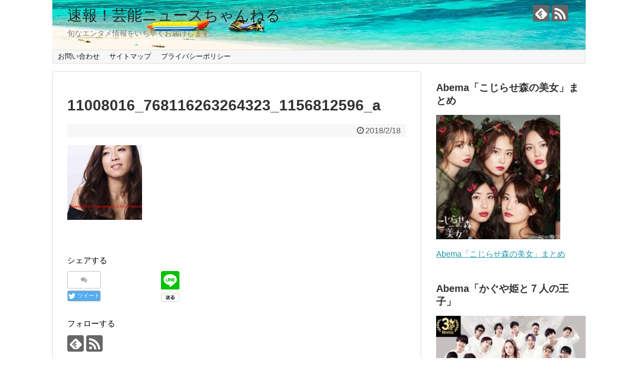

--- FILE ---
content_type: text/html; charset=UTF-8
request_url: https://damako.info/silva-singer-263/11008016_768116263264323_1156812596_a
body_size: 16905
content:
<!DOCTYPE html>
<html dir="ltr" lang="ja" prefix="og: https://ogp.me/ns#">
<head>
<script async src="//pagead2.googlesyndication.com/pagead/js/adsbygoogle.js"></script>
<script>
  (adsbygoogle = window.adsbygoogle || []).push({
    google_ad_client: "ca-pub-2765552843859649",
    enable_page_level_ads: true
  });
</script>
<meta name="google-site-verification" content="mscU7uXk2u51j_8p2ZopmMCtuSA0W8ltjnX7lgr13yQ" />
<meta charset="UTF-8">
  <meta name="viewport" content="width=1280, maximum-scale=1, user-scalable=yes">
<link rel="alternate" type="application/rss+xml" title="速報！芸能ニュースちゃんねる RSS Feed" href="https://damako.info/feed" />
<link rel="pingback" href="https://damako.info/xmlrpc.php" />
<meta name="robots" content="noindex,follow">
<!-- OGP -->
<meta property="og:type" content="article">
<meta property="og:description" content="">
<meta property="og:title" content="11008016_768116263264323_1156812596_a">
<meta property="og:url" content="https://damako.info/silva-singer-263/11008016_768116263264323_1156812596_a">
<meta property="og:image" content="https://damako.info/wp-content/themes/simplicity2/images/og-image.jpg">
<meta property="og:site_name" content="速報！芸能ニュースちゃんねる">
<meta property="og:locale" content="ja_JP">
<!-- /OGP -->
<!-- Twitter Card -->
<meta name="twitter:card" content="summary">
<meta name="twitter:description" content="">
<meta name="twitter:title" content="11008016_768116263264323_1156812596_a">
<meta name="twitter:url" content="https://damako.info/silva-singer-263/11008016_768116263264323_1156812596_a">
<meta name="twitter:image" content="https://damako.info/wp-content/themes/simplicity2/images/og-image.jpg">
<meta name="twitter:domain" content="damako.info">
<!-- /Twitter Card -->

<title>11008016_768116263264323_1156812596_a | 速報！芸能ニュースちゃんねる</title>

		<!-- All in One SEO 4.7.2 - aioseo.com -->
		<meta name="robots" content="max-image-preview:large" />
		<link rel="canonical" href="https://damako.info/silva-singer-263/11008016_768116263264323_1156812596_a" />
		<meta name="generator" content="All in One SEO (AIOSEO) 4.7.2" />
		<meta property="og:locale" content="ja_JP" />
		<meta property="og:site_name" content="速報！芸能ニュースちゃんねる | 旬なエンタメ情報をいち早くお届けします" />
		<meta property="og:type" content="article" />
		<meta property="og:title" content="11008016_768116263264323_1156812596_a | 速報！芸能ニュースちゃんねる" />
		<meta property="og:url" content="https://damako.info/silva-singer-263/11008016_768116263264323_1156812596_a" />
		<meta property="article:published_time" content="2018-02-18T08:53:05+00:00" />
		<meta property="article:modified_time" content="2018-02-18T08:53:05+00:00" />
		<meta name="twitter:card" content="summary" />
		<meta name="twitter:title" content="11008016_768116263264323_1156812596_a | 速報！芸能ニュースちゃんねる" />
		<meta name="google" content="nositelinkssearchbox" />
		<script type="application/ld+json" class="aioseo-schema">
			{"@context":"https:\/\/schema.org","@graph":[{"@type":"BreadcrumbList","@id":"https:\/\/damako.info\/silva-singer-263\/11008016_768116263264323_1156812596_a#breadcrumblist","itemListElement":[{"@type":"ListItem","@id":"https:\/\/damako.info\/#listItem","position":1,"name":"\u5bb6","item":"https:\/\/damako.info\/","nextItem":"https:\/\/damako.info\/silva-singer-263\/11008016_768116263264323_1156812596_a#listItem"},{"@type":"ListItem","@id":"https:\/\/damako.info\/silva-singer-263\/11008016_768116263264323_1156812596_a#listItem","position":2,"name":"11008016_768116263264323_1156812596_a","previousItem":"https:\/\/damako.info\/#listItem"}]},{"@type":"ItemPage","@id":"https:\/\/damako.info\/silva-singer-263\/11008016_768116263264323_1156812596_a#itempage","url":"https:\/\/damako.info\/silva-singer-263\/11008016_768116263264323_1156812596_a","name":"11008016_768116263264323_1156812596_a | \u901f\u5831\uff01\u82b8\u80fd\u30cb\u30e5\u30fc\u30b9\u3061\u3083\u3093\u306d\u308b","inLanguage":"ja","isPartOf":{"@id":"https:\/\/damako.info\/#website"},"breadcrumb":{"@id":"https:\/\/damako.info\/silva-singer-263\/11008016_768116263264323_1156812596_a#breadcrumblist"},"author":{"@id":"https:\/\/damako.info\/author\/madako#author"},"creator":{"@id":"https:\/\/damako.info\/author\/madako#author"},"datePublished":"2018-02-18T17:53:05+09:00","dateModified":"2018-02-18T17:53:05+09:00"},{"@type":"Organization","@id":"https:\/\/damako.info\/#organization","name":"\u901f\u5831\uff01\u82b8\u80fd\u30cb\u30e5\u30fc\u30b9\u3061\u3083\u3093\u306d\u308b","description":"\u65ec\u306a\u30a8\u30f3\u30bf\u30e1\u60c5\u5831\u3092\u3044\u3061\u65e9\u304f\u304a\u5c4a\u3051\u3057\u307e\u3059","url":"https:\/\/damako.info\/"},{"@type":"Person","@id":"https:\/\/damako.info\/author\/madako#author","url":"https:\/\/damako.info\/author\/madako","name":"madako","image":{"@type":"ImageObject","@id":"https:\/\/damako.info\/silva-singer-263\/11008016_768116263264323_1156812596_a#authorImage","url":"https:\/\/secure.gravatar.com\/avatar\/4fd9885b7fc497b611dd9d8002021f23?s=96&d=mm&r=g","width":96,"height":96,"caption":"madako"}},{"@type":"WebSite","@id":"https:\/\/damako.info\/#website","url":"https:\/\/damako.info\/","name":"\u901f\u5831\uff01\u82b8\u80fd\u30cb\u30e5\u30fc\u30b9\u3061\u3083\u3093\u306d\u308b","description":"\u65ec\u306a\u30a8\u30f3\u30bf\u30e1\u60c5\u5831\u3092\u3044\u3061\u65e9\u304f\u304a\u5c4a\u3051\u3057\u307e\u3059","inLanguage":"ja","publisher":{"@id":"https:\/\/damako.info\/#organization"}}]}
		</script>
		<!-- All in One SEO -->

<link rel='dns-prefetch' href='//webfonts.xserver.jp' />
<link rel="alternate" type="application/rss+xml" title="速報！芸能ニュースちゃんねる &raquo; フィード" href="https://damako.info/feed" />
<link rel="alternate" type="application/rss+xml" title="速報！芸能ニュースちゃんねる &raquo; コメントフィード" href="https://damako.info/comments/feed" />
<link rel="alternate" type="application/rss+xml" title="速報！芸能ニュースちゃんねる &raquo; 11008016_768116263264323_1156812596_a のコメントのフィード" href="https://damako.info/silva-singer-263/11008016_768116263264323_1156812596_a/feed" />
<script type="text/javascript">
/* <![CDATA[ */
window._wpemojiSettings = {"baseUrl":"https:\/\/s.w.org\/images\/core\/emoji\/15.0.3\/72x72\/","ext":".png","svgUrl":"https:\/\/s.w.org\/images\/core\/emoji\/15.0.3\/svg\/","svgExt":".svg","source":{"concatemoji":"https:\/\/damako.info\/wp-includes\/js\/wp-emoji-release.min.js"}};
/*! This file is auto-generated */
!function(i,n){var o,s,e;function c(e){try{var t={supportTests:e,timestamp:(new Date).valueOf()};sessionStorage.setItem(o,JSON.stringify(t))}catch(e){}}function p(e,t,n){e.clearRect(0,0,e.canvas.width,e.canvas.height),e.fillText(t,0,0);var t=new Uint32Array(e.getImageData(0,0,e.canvas.width,e.canvas.height).data),r=(e.clearRect(0,0,e.canvas.width,e.canvas.height),e.fillText(n,0,0),new Uint32Array(e.getImageData(0,0,e.canvas.width,e.canvas.height).data));return t.every(function(e,t){return e===r[t]})}function u(e,t,n){switch(t){case"flag":return n(e,"\ud83c\udff3\ufe0f\u200d\u26a7\ufe0f","\ud83c\udff3\ufe0f\u200b\u26a7\ufe0f")?!1:!n(e,"\ud83c\uddfa\ud83c\uddf3","\ud83c\uddfa\u200b\ud83c\uddf3")&&!n(e,"\ud83c\udff4\udb40\udc67\udb40\udc62\udb40\udc65\udb40\udc6e\udb40\udc67\udb40\udc7f","\ud83c\udff4\u200b\udb40\udc67\u200b\udb40\udc62\u200b\udb40\udc65\u200b\udb40\udc6e\u200b\udb40\udc67\u200b\udb40\udc7f");case"emoji":return!n(e,"\ud83d\udc26\u200d\u2b1b","\ud83d\udc26\u200b\u2b1b")}return!1}function f(e,t,n){var r="undefined"!=typeof WorkerGlobalScope&&self instanceof WorkerGlobalScope?new OffscreenCanvas(300,150):i.createElement("canvas"),a=r.getContext("2d",{willReadFrequently:!0}),o=(a.textBaseline="top",a.font="600 32px Arial",{});return e.forEach(function(e){o[e]=t(a,e,n)}),o}function t(e){var t=i.createElement("script");t.src=e,t.defer=!0,i.head.appendChild(t)}"undefined"!=typeof Promise&&(o="wpEmojiSettingsSupports",s=["flag","emoji"],n.supports={everything:!0,everythingExceptFlag:!0},e=new Promise(function(e){i.addEventListener("DOMContentLoaded",e,{once:!0})}),new Promise(function(t){var n=function(){try{var e=JSON.parse(sessionStorage.getItem(o));if("object"==typeof e&&"number"==typeof e.timestamp&&(new Date).valueOf()<e.timestamp+604800&&"object"==typeof e.supportTests)return e.supportTests}catch(e){}return null}();if(!n){if("undefined"!=typeof Worker&&"undefined"!=typeof OffscreenCanvas&&"undefined"!=typeof URL&&URL.createObjectURL&&"undefined"!=typeof Blob)try{var e="postMessage("+f.toString()+"("+[JSON.stringify(s),u.toString(),p.toString()].join(",")+"));",r=new Blob([e],{type:"text/javascript"}),a=new Worker(URL.createObjectURL(r),{name:"wpTestEmojiSupports"});return void(a.onmessage=function(e){c(n=e.data),a.terminate(),t(n)})}catch(e){}c(n=f(s,u,p))}t(n)}).then(function(e){for(var t in e)n.supports[t]=e[t],n.supports.everything=n.supports.everything&&n.supports[t],"flag"!==t&&(n.supports.everythingExceptFlag=n.supports.everythingExceptFlag&&n.supports[t]);n.supports.everythingExceptFlag=n.supports.everythingExceptFlag&&!n.supports.flag,n.DOMReady=!1,n.readyCallback=function(){n.DOMReady=!0}}).then(function(){return e}).then(function(){var e;n.supports.everything||(n.readyCallback(),(e=n.source||{}).concatemoji?t(e.concatemoji):e.wpemoji&&e.twemoji&&(t(e.twemoji),t(e.wpemoji)))}))}((window,document),window._wpemojiSettings);
/* ]]> */
</script>
<link rel='stylesheet' id='simplicity-style-css' href='https://damako.info/wp-content/themes/simplicity2/style.css' type='text/css' media='all' />
<link rel='stylesheet' id='responsive-style-css' href='https://damako.info/wp-content/themes/simplicity2/css/responsive-pc.css' type='text/css' media='all' />
<link rel='stylesheet' id='font-awesome-style-css' href='https://damako.info/wp-content/themes/simplicity2/webfonts/css/font-awesome.min.css' type='text/css' media='all' />
<link rel='stylesheet' id='icomoon-style-css' href='https://damako.info/wp-content/themes/simplicity2/webfonts/icomoon/style.css' type='text/css' media='all' />
<link rel='stylesheet' id='extension-style-css' href='https://damako.info/wp-content/themes/simplicity2/css/extension.css' type='text/css' media='all' />
<style id='extension-style-inline-css' type='text/css'>
@media screen and (max-width:639px){.article br{display:block}}#h-top{background-image:url(https://damako.info/wp-content/uploads/2018/01/切り取り画像.jpeg)}
</style>
<link rel='stylesheet' id='print-style-css' href='https://damako.info/wp-content/themes/simplicity2/css/print.css' type='text/css' media='print' />
<link rel='stylesheet' id='sns-twitter-type-style-css' href='https://damako.info/wp-content/themes/simplicity2/css/sns-twitter-type.css' type='text/css' media='all' />
<style id='wp-emoji-styles-inline-css' type='text/css'>

	img.wp-smiley, img.emoji {
		display: inline !important;
		border: none !important;
		box-shadow: none !important;
		height: 1em !important;
		width: 1em !important;
		margin: 0 0.07em !important;
		vertical-align: -0.1em !important;
		background: none !important;
		padding: 0 !important;
	}
</style>
<link rel='stylesheet' id='wp-block-library-css' href='https://damako.info/wp-includes/css/dist/block-library/style.min.css' type='text/css' media='all' />
<style id='classic-theme-styles-inline-css' type='text/css'>
/*! This file is auto-generated */
.wp-block-button__link{color:#fff;background-color:#32373c;border-radius:9999px;box-shadow:none;text-decoration:none;padding:calc(.667em + 2px) calc(1.333em + 2px);font-size:1.125em}.wp-block-file__button{background:#32373c;color:#fff;text-decoration:none}
</style>
<style id='global-styles-inline-css' type='text/css'>
body{--wp--preset--color--black: #000000;--wp--preset--color--cyan-bluish-gray: #abb8c3;--wp--preset--color--white: #ffffff;--wp--preset--color--pale-pink: #f78da7;--wp--preset--color--vivid-red: #cf2e2e;--wp--preset--color--luminous-vivid-orange: #ff6900;--wp--preset--color--luminous-vivid-amber: #fcb900;--wp--preset--color--light-green-cyan: #7bdcb5;--wp--preset--color--vivid-green-cyan: #00d084;--wp--preset--color--pale-cyan-blue: #8ed1fc;--wp--preset--color--vivid-cyan-blue: #0693e3;--wp--preset--color--vivid-purple: #9b51e0;--wp--preset--gradient--vivid-cyan-blue-to-vivid-purple: linear-gradient(135deg,rgba(6,147,227,1) 0%,rgb(155,81,224) 100%);--wp--preset--gradient--light-green-cyan-to-vivid-green-cyan: linear-gradient(135deg,rgb(122,220,180) 0%,rgb(0,208,130) 100%);--wp--preset--gradient--luminous-vivid-amber-to-luminous-vivid-orange: linear-gradient(135deg,rgba(252,185,0,1) 0%,rgba(255,105,0,1) 100%);--wp--preset--gradient--luminous-vivid-orange-to-vivid-red: linear-gradient(135deg,rgba(255,105,0,1) 0%,rgb(207,46,46) 100%);--wp--preset--gradient--very-light-gray-to-cyan-bluish-gray: linear-gradient(135deg,rgb(238,238,238) 0%,rgb(169,184,195) 100%);--wp--preset--gradient--cool-to-warm-spectrum: linear-gradient(135deg,rgb(74,234,220) 0%,rgb(151,120,209) 20%,rgb(207,42,186) 40%,rgb(238,44,130) 60%,rgb(251,105,98) 80%,rgb(254,248,76) 100%);--wp--preset--gradient--blush-light-purple: linear-gradient(135deg,rgb(255,206,236) 0%,rgb(152,150,240) 100%);--wp--preset--gradient--blush-bordeaux: linear-gradient(135deg,rgb(254,205,165) 0%,rgb(254,45,45) 50%,rgb(107,0,62) 100%);--wp--preset--gradient--luminous-dusk: linear-gradient(135deg,rgb(255,203,112) 0%,rgb(199,81,192) 50%,rgb(65,88,208) 100%);--wp--preset--gradient--pale-ocean: linear-gradient(135deg,rgb(255,245,203) 0%,rgb(182,227,212) 50%,rgb(51,167,181) 100%);--wp--preset--gradient--electric-grass: linear-gradient(135deg,rgb(202,248,128) 0%,rgb(113,206,126) 100%);--wp--preset--gradient--midnight: linear-gradient(135deg,rgb(2,3,129) 0%,rgb(40,116,252) 100%);--wp--preset--font-size--small: 13px;--wp--preset--font-size--medium: 20px;--wp--preset--font-size--large: 36px;--wp--preset--font-size--x-large: 42px;--wp--preset--spacing--20: 0.44rem;--wp--preset--spacing--30: 0.67rem;--wp--preset--spacing--40: 1rem;--wp--preset--spacing--50: 1.5rem;--wp--preset--spacing--60: 2.25rem;--wp--preset--spacing--70: 3.38rem;--wp--preset--spacing--80: 5.06rem;--wp--preset--shadow--natural: 6px 6px 9px rgba(0, 0, 0, 0.2);--wp--preset--shadow--deep: 12px 12px 50px rgba(0, 0, 0, 0.4);--wp--preset--shadow--sharp: 6px 6px 0px rgba(0, 0, 0, 0.2);--wp--preset--shadow--outlined: 6px 6px 0px -3px rgba(255, 255, 255, 1), 6px 6px rgba(0, 0, 0, 1);--wp--preset--shadow--crisp: 6px 6px 0px rgba(0, 0, 0, 1);}:where(.is-layout-flex){gap: 0.5em;}:where(.is-layout-grid){gap: 0.5em;}body .is-layout-flex{display: flex;}body .is-layout-flex{flex-wrap: wrap;align-items: center;}body .is-layout-flex > *{margin: 0;}body .is-layout-grid{display: grid;}body .is-layout-grid > *{margin: 0;}:where(.wp-block-columns.is-layout-flex){gap: 2em;}:where(.wp-block-columns.is-layout-grid){gap: 2em;}:where(.wp-block-post-template.is-layout-flex){gap: 1.25em;}:where(.wp-block-post-template.is-layout-grid){gap: 1.25em;}.has-black-color{color: var(--wp--preset--color--black) !important;}.has-cyan-bluish-gray-color{color: var(--wp--preset--color--cyan-bluish-gray) !important;}.has-white-color{color: var(--wp--preset--color--white) !important;}.has-pale-pink-color{color: var(--wp--preset--color--pale-pink) !important;}.has-vivid-red-color{color: var(--wp--preset--color--vivid-red) !important;}.has-luminous-vivid-orange-color{color: var(--wp--preset--color--luminous-vivid-orange) !important;}.has-luminous-vivid-amber-color{color: var(--wp--preset--color--luminous-vivid-amber) !important;}.has-light-green-cyan-color{color: var(--wp--preset--color--light-green-cyan) !important;}.has-vivid-green-cyan-color{color: var(--wp--preset--color--vivid-green-cyan) !important;}.has-pale-cyan-blue-color{color: var(--wp--preset--color--pale-cyan-blue) !important;}.has-vivid-cyan-blue-color{color: var(--wp--preset--color--vivid-cyan-blue) !important;}.has-vivid-purple-color{color: var(--wp--preset--color--vivid-purple) !important;}.has-black-background-color{background-color: var(--wp--preset--color--black) !important;}.has-cyan-bluish-gray-background-color{background-color: var(--wp--preset--color--cyan-bluish-gray) !important;}.has-white-background-color{background-color: var(--wp--preset--color--white) !important;}.has-pale-pink-background-color{background-color: var(--wp--preset--color--pale-pink) !important;}.has-vivid-red-background-color{background-color: var(--wp--preset--color--vivid-red) !important;}.has-luminous-vivid-orange-background-color{background-color: var(--wp--preset--color--luminous-vivid-orange) !important;}.has-luminous-vivid-amber-background-color{background-color: var(--wp--preset--color--luminous-vivid-amber) !important;}.has-light-green-cyan-background-color{background-color: var(--wp--preset--color--light-green-cyan) !important;}.has-vivid-green-cyan-background-color{background-color: var(--wp--preset--color--vivid-green-cyan) !important;}.has-pale-cyan-blue-background-color{background-color: var(--wp--preset--color--pale-cyan-blue) !important;}.has-vivid-cyan-blue-background-color{background-color: var(--wp--preset--color--vivid-cyan-blue) !important;}.has-vivid-purple-background-color{background-color: var(--wp--preset--color--vivid-purple) !important;}.has-black-border-color{border-color: var(--wp--preset--color--black) !important;}.has-cyan-bluish-gray-border-color{border-color: var(--wp--preset--color--cyan-bluish-gray) !important;}.has-white-border-color{border-color: var(--wp--preset--color--white) !important;}.has-pale-pink-border-color{border-color: var(--wp--preset--color--pale-pink) !important;}.has-vivid-red-border-color{border-color: var(--wp--preset--color--vivid-red) !important;}.has-luminous-vivid-orange-border-color{border-color: var(--wp--preset--color--luminous-vivid-orange) !important;}.has-luminous-vivid-amber-border-color{border-color: var(--wp--preset--color--luminous-vivid-amber) !important;}.has-light-green-cyan-border-color{border-color: var(--wp--preset--color--light-green-cyan) !important;}.has-vivid-green-cyan-border-color{border-color: var(--wp--preset--color--vivid-green-cyan) !important;}.has-pale-cyan-blue-border-color{border-color: var(--wp--preset--color--pale-cyan-blue) !important;}.has-vivid-cyan-blue-border-color{border-color: var(--wp--preset--color--vivid-cyan-blue) !important;}.has-vivid-purple-border-color{border-color: var(--wp--preset--color--vivid-purple) !important;}.has-vivid-cyan-blue-to-vivid-purple-gradient-background{background: var(--wp--preset--gradient--vivid-cyan-blue-to-vivid-purple) !important;}.has-light-green-cyan-to-vivid-green-cyan-gradient-background{background: var(--wp--preset--gradient--light-green-cyan-to-vivid-green-cyan) !important;}.has-luminous-vivid-amber-to-luminous-vivid-orange-gradient-background{background: var(--wp--preset--gradient--luminous-vivid-amber-to-luminous-vivid-orange) !important;}.has-luminous-vivid-orange-to-vivid-red-gradient-background{background: var(--wp--preset--gradient--luminous-vivid-orange-to-vivid-red) !important;}.has-very-light-gray-to-cyan-bluish-gray-gradient-background{background: var(--wp--preset--gradient--very-light-gray-to-cyan-bluish-gray) !important;}.has-cool-to-warm-spectrum-gradient-background{background: var(--wp--preset--gradient--cool-to-warm-spectrum) !important;}.has-blush-light-purple-gradient-background{background: var(--wp--preset--gradient--blush-light-purple) !important;}.has-blush-bordeaux-gradient-background{background: var(--wp--preset--gradient--blush-bordeaux) !important;}.has-luminous-dusk-gradient-background{background: var(--wp--preset--gradient--luminous-dusk) !important;}.has-pale-ocean-gradient-background{background: var(--wp--preset--gradient--pale-ocean) !important;}.has-electric-grass-gradient-background{background: var(--wp--preset--gradient--electric-grass) !important;}.has-midnight-gradient-background{background: var(--wp--preset--gradient--midnight) !important;}.has-small-font-size{font-size: var(--wp--preset--font-size--small) !important;}.has-medium-font-size{font-size: var(--wp--preset--font-size--medium) !important;}.has-large-font-size{font-size: var(--wp--preset--font-size--large) !important;}.has-x-large-font-size{font-size: var(--wp--preset--font-size--x-large) !important;}
.wp-block-navigation a:where(:not(.wp-element-button)){color: inherit;}
:where(.wp-block-post-template.is-layout-flex){gap: 1.25em;}:where(.wp-block-post-template.is-layout-grid){gap: 1.25em;}
:where(.wp-block-columns.is-layout-flex){gap: 2em;}:where(.wp-block-columns.is-layout-grid){gap: 2em;}
.wp-block-pullquote{font-size: 1.5em;line-height: 1.6;}
</style>
<link rel='stylesheet' id='contact-form-7-css' href='https://damako.info/wp-content/plugins/contact-form-7/includes/css/styles.css' type='text/css' media='all' />
<link rel='stylesheet' id='wordpress-popular-posts-css-css' href='https://damako.info/wp-content/plugins/wordpress-popular-posts/assets/css/wpp.css' type='text/css' media='all' />
<script type="text/javascript" src="https://damako.info/wp-includes/js/jquery/jquery.min.js" id="jquery-core-js"></script>
<script type="text/javascript" src="https://damako.info/wp-includes/js/jquery/jquery-migrate.min.js" id="jquery-migrate-js"></script>
<script type="text/javascript" src="//webfonts.xserver.jp/js/xserver.js" id="typesquare_std-js"></script>
<script type="application/json" id="wpp-json">
/* <![CDATA[ */
{"sampling_active":0,"sampling_rate":100,"ajax_url":"https:\/\/damako.info\/wp-json\/wordpress-popular-posts\/v1\/popular-posts","api_url":"https:\/\/damako.info\/wp-json\/wordpress-popular-posts","ID":267,"token":"855b7b8b2f","lang":0,"debug":0}
/* ]]> */
</script>
<script type="text/javascript" src="https://damako.info/wp-content/plugins/wordpress-popular-posts/assets/js/wpp.min.js" id="wpp-js-js"></script>
<link rel='shortlink' href='https://damako.info/?p=267' />
<link rel="alternate" type="application/json+oembed" href="https://damako.info/wp-json/oembed/1.0/embed?url=https%3A%2F%2Fdamako.info%2Fsilva-singer-263%2F11008016_768116263264323_1156812596_a" />
<link rel="alternate" type="text/xml+oembed" href="https://damako.info/wp-json/oembed/1.0/embed?url=https%3A%2F%2Fdamako.info%2Fsilva-singer-263%2F11008016_768116263264323_1156812596_a&#038;format=xml" />
<script type="text/javascript">
	window._wp_rp_static_base_url = 'https://wprp.zemanta.com/static/';
	window._wp_rp_wp_ajax_url = "https://damako.info/wp-admin/admin-ajax.php";
	window._wp_rp_plugin_version = '3.6.4';
	window._wp_rp_post_id = '267';
	window._wp_rp_num_rel_posts = '12';
	window._wp_rp_thumbnails = true;
	window._wp_rp_post_title = '11008016_768116263264323_1156812596_a';
	window._wp_rp_post_tags = [];
	window._wp_rp_promoted_content = true;
</script>
<link rel="stylesheet" href="https://damako.info/wp-content/plugins/wordpress-23-related-posts-plugin/static/themes/vertical-m.css?version=3.6.4" />
            <style id="wpp-loading-animation-styles">@-webkit-keyframes bgslide{from{background-position-x:0}to{background-position-x:-200%}}@keyframes bgslide{from{background-position-x:0}to{background-position-x:-200%}}.wpp-widget-placeholder,.wpp-widget-block-placeholder{margin:0 auto;width:60px;height:3px;background:#dd3737;background:linear-gradient(90deg,#dd3737 0%,#571313 10%,#dd3737 100%);background-size:200% auto;border-radius:3px;-webkit-animation:bgslide 1s infinite linear;animation:bgslide 1s infinite linear}</style>
            <style type="text/css">.recentcomments a{display:inline !important;padding:0 !important;margin:0 !important;}</style><style type="text/css">.broken_link, a.broken_link {
	text-decoration: line-through;
}</style></head>
  <body class="attachment attachment-template-default single single-attachment postid-267 attachmentid-267 attachment-jpeg" itemscope itemtype="http://schema.org/WebPage">
    <div id="container">

      <!-- header -->
      <header itemscope itemtype="http://schema.org/WPHeader">
        <div id="header" class="clearfix">
          <div id="header-in">

                        <div id="h-top">
              <!-- モバイルメニュー表示用のボタン -->
<div id="mobile-menu">
  <a id="mobile-menu-toggle" href="#"><span class="fa fa-bars fa-2x"></span></a>
</div>

              <div class="alignleft top-title-catchphrase">
                <!-- サイトのタイトル -->
<p id="site-title" itemscope itemtype="http://schema.org/Organization">
  <a href="https://damako.info/">速報！芸能ニュースちゃんねる</a></p>
<!-- サイトの概要 -->
<p id="site-description">
  旬なエンタメ情報をいち早くお届けします</p>
              </div>

              <div class="alignright top-sns-follows">
                                <!-- SNSページ -->
<div class="sns-pages">
<p class="sns-follow-msg">フォローする</p>
<ul class="snsp">
<li class="feedly-page"><a href="//feedly.com/i/subscription/feed/https://damako.info/feed" target="blank" title="feedlyで更新情報を購読" rel="nofollow"><span class="icon-feedly-logo"></span></a></li><li class="rss-page"><a href="https://damako.info/feed" target="_blank" title="RSSで更新情報をフォロー" rel="nofollow"><span class="icon-rss-logo"></span></a></li>  </ul>
</div>
                              </div>

            </div><!-- /#h-top -->
          </div><!-- /#header-in -->
        </div><!-- /#header -->
      </header>

      <!-- Navigation -->
<nav itemscope itemtype="http://schema.org/SiteNavigationElement">
  <div id="navi">
      	<div id="navi-in">
      <div class="menu"><ul>
<li class="page_item page-item-10"><a href="https://damako.info/page-10">お問い合わせ</a></li>
<li class="page_item page-item-21"><a href="https://damako.info/sitemap">サイトマップ</a></li>
<li class="page_item page-item-4087"><a href="https://damako.info/page-4087">プライバシーポリシー</a></li>
</ul></div>
    </div><!-- /#navi-in -->
  </div><!-- /#navi -->
</nav>
<!-- /Navigation -->
      <!-- 本体部分 -->
      <div id="body">
        <div id="body-in" class="cf">

          
          <!-- main -->
          <main itemscope itemprop="mainContentOfPage">
            <div id="main" itemscope itemtype="http://schema.org/Blog">
  
    <div id="post-267" class="post-267 attachment type-attachment status-inherit hentry">
  <article class="article">
  
  
  <header>
    <h1 class="entry-title">
            11008016_768116263264323_1156812596_a          </h1>
    <p class="post-meta">
            <span class="post-date"><span class="fa fa-clock-o fa-fw"></span><time class="entry-date date published updated" datetime="2018-02-18T17:53:05+09:00">2018/2/18</time></span>
    
      
      
      
      
      
      
    </p>

    
    
    
                        </header>

  
  <div id="the-content" class="entry-content">
  <p class="attachment"><a href='https://damako.info/wp-content/uploads/2018/02/11008016_768116263264323_1156812596_a.jpg'><img decoding="async" width="150" height="150" src="https://damako.info/wp-content/uploads/2018/02/11008016_768116263264323_1156812596_a.jpg" class="attachment-medium size-medium" alt="" srcset="https://damako.info/wp-content/uploads/2018/02/11008016_768116263264323_1156812596_a.jpg 150w, https://damako.info/wp-content/uploads/2018/02/11008016_768116263264323_1156812596_a-100x100.jpg 100w" sizes="(max-width: 150px) 100vw, 150px" /></a></p>
  </div>

  <footer>
    <!-- ページリンク -->
                              
    

    
    <div id="sns-group" class="sns-group sns-group-bottom">
    <div class="sns-buttons sns-buttons-pc">
    <p class="sns-share-msg">シェアする</p>
    <ul class="snsb clearfix">
    <li class="balloon-btn twitter-balloon-btn twitter-balloon-btn-defalt">
  <div class="balloon-btn-set">
    <div class="arrow-box">
      <a href="//twitter.com/search?q=https%3A%2F%2Fdamako.info%2Fsilva-singer-263%2F11008016_768116263264323_1156812596_a" target="blank" class="arrow-box-link twitter-arrow-box-link" rel="nofollow">
        <span class="social-count twitter-count"><span class="fa fa-comments"></span></span>
      </a>
    </div>
    <a href="https://twitter.com/intent/tweet?text=11008016_768116263264323_1156812596_a&amp;url=https%3A%2F%2Fdamako.info%2Fsilva-singer-263%2F11008016_768116263264323_1156812596_a" target="blank" class="balloon-btn-link twitter-balloon-btn-link twitter-balloon-btn-link-default" rel="nofollow">
      <span class="fa fa-twitter"></span>
              <span class="tweet-label">ツイート</span>
          </a>
  </div>
</li>
        <li class="facebook-btn"><div class="fb-like" data-href="https://damako.info/silva-singer-263/11008016_768116263264323_1156812596_a" data-layout="box_count" data-action="like" data-show-faces="false" data-share="true"></div></li>
            <li class="google-plus-btn"><script type="text/javascript" src="//apis.google.com/js/plusone.js"></script>
      <div class="g-plusone" data-size="tall" data-href="https://damako.info/silva-singer-263/11008016_768116263264323_1156812596_a"></div>
    </li>
            <li class="hatena-btn"> <a href="//b.hatena.ne.jp/entry/https://damako.info/silva-singer-263/11008016_768116263264323_1156812596_a" class="hatena-bookmark-button" data-hatena-bookmark-title="11008016_768116263264323_1156812596_a｜速報！芸能ニュースちゃんねる" data-hatena-bookmark-layout="vertical-large"><img src="//b.st-hatena.com/images/entry-button/button-only.gif" alt="このエントリーをはてなブックマークに追加" style="border: none;" /></a><script type="text/javascript" src="//b.st-hatena.com/js/bookmark_button.js" async="async"></script>
    </li>
            <li class="pocket-btn"><a data-pocket-label="pocket" data-pocket-count="vertical" class="pocket-btn" data-lang="en"></a>
<script type="text/javascript">!function(d,i){if(!d.getElementById(i)){var j=d.createElement("script");j.id=i;j.src="//widgets.getpocket.com/v1/j/btn.js?v=1";var w=d.getElementById(i);d.body.appendChild(j);}}(document,"pocket-btn-js");</script>
    </li>
            <li class="line-btn">
      <a href="//timeline.line.me/social-plugin/share?url=https%3A%2F%2Fdamako.info%2Fsilva-singer-263%2F11008016_768116263264323_1156812596_a" target="blank" class="line-btn-link" rel="nofollow">
          <img src="https://damako.info/wp-content/themes/simplicity2/images/line-btn.png" alt="" class="line-btn-img"><img src="https://damako.info/wp-content/themes/simplicity2/images/line-btn-mini.png" alt="" class="line-btn-img-mini">
        </a>
    </li>
                      </ul>
</div>

    <!-- SNSページ -->
<div class="sns-pages">
<p class="sns-follow-msg">フォローする</p>
<ul class="snsp">
<li class="feedly-page"><a href="//feedly.com/i/subscription/feed/https://damako.info/feed" target="blank" title="feedlyで更新情報を購読" rel="nofollow"><span class="icon-feedly-logo"></span></a></li><li class="rss-page"><a href="https://damako.info/feed" target="_blank" title="RSSで更新情報をフォロー" rel="nofollow"><span class="icon-rss-logo"></span></a></li>  </ul>
</div>
    </div>

    
    <p class="footer-post-meta">

            <span class="post-tag"></span>
      
      <span class="post-author vcard author"><span class="fa fa-user fa-fw"></span><span class="fn"><a href="https://damako.info/author/madako">madako</a>
</span></span>

      
          </p>
  </footer>
  </article><!-- .article -->
  </div><!-- .post -->

      <div id="under-entry-body">

            <aside id="related-entries">
        <h2>関連記事</h2>
            <p>記事は見つかりませんでした。</p>
  <br style="clear:both;">      </aside><!-- #related-entries -->
      


      
              <div id="widget-under-related-entries">
        <div id="wp_related_posts_widget" class="widget-under-related-entries widget_wp_related_posts">
<div class="wp_rp_wrap  wp_rp_vertical_m" id="wp_rp_first"><div class="wp_rp_content"><div class="widget-under-related-entries-title main-widget-label">関連記事</div><ul class="related_post wp_rp"><li data-position="0" data-poid="in-5116" data-post-type="none" ><a href="https://damako.info/yurinayamamoto-model-5116" class="wp_rp_thumbnail"><img src="https://damako.info/wp-content/uploads/2018/12/yurina1-150x150.png" alt="今日好きゆりな(山本祐里奈)の高校や彼氏は？サーファーでプラチナム所属！" width="150" height="150" /></a><a href="https://damako.info/yurinayamamoto-model-5116" class="wp_rp_title">今日好きゆりな(山本祐里奈)の高校や彼氏は？サーファーでプラチナム所属！</a></li><li data-position="1" data-poid="in-893" data-post-type="none" ><a href="https://damako.info/mai-yogainstructor-893" class="wp_rp_thumbnail"><img src="https://damako.info/wp-content/uploads/2018/05/mai-1-150x150.jpg" alt="Mai (元ZONE)のヨガ教室の場所は？結婚して子供がいる？【夢なら醒めないで】" width="150" height="150" /></a><a href="https://damako.info/mai-yogainstructor-893" class="wp_rp_title">Mai (元ZONE)のヨガ教室の場所は？結婚して子供がいる？【夢なら醒めないで】</a></li><li data-position="2" data-poid="in-5098" data-post-type="none" ><a href="https://damako.info/mocayamazaki-actress-5098" class="wp_rp_thumbnail"><img src="https://damako.info/wp-content/uploads/2018/12/moca2-150x150.png" alt="ドラ恋もか(山﨑萌香)は女優で大学や彼氏などwikiは？出演作品とインスタも調査！" width="150" height="150" /></a><a href="https://damako.info/mocayamazaki-actress-5098" class="wp_rp_title">ドラ恋もか(山﨑萌香)は女優で大学や彼氏などwikiは？出演作品とインスタも調査！</a></li><li data-position="3" data-poid="in-3074" data-post-type="none" ><a href="https://damako.info/hirokikanayama-model-3074" class="wp_rp_thumbnail"><img src="https://damako.info/wp-content/uploads/2018/08/hiroki-1-150x150.jpg" alt="【舌恋】ヒロ(金山勲希)はメンズアイドルで彼女や年齢身長、出身高校などwikiプロフを調査！" width="150" height="150" /></a><a href="https://damako.info/hirokikanayama-model-3074" class="wp_rp_title">【舌恋】ヒロ(金山勲希)はメンズアイドルで彼女や年齢身長、出身高校などwikiプロフを調査！</a></li><li data-position="4" data-poid="in-7824" data-post-type="none" ><a href="https://damako.info/yasuesato-model-7824" class="wp_rp_thumbnail"><img src="https://damako.info/wp-content/uploads/2019/05/sato1-150x150.jpg" alt="佐藤康恵の現在はジュエリーデザイナー(YS Jewel)でハーフの夫と子供も調査！" width="150" height="150" /></a><a href="https://damako.info/yasuesato-model-7824" class="wp_rp_title">佐藤康恵の現在はジュエリーデザイナー(YS Jewel)でハーフの夫と子供も調査！</a></li><li data-position="5" data-poid="in-7252" data-post-type="none" ><a href="https://damako.info/hiroshiyamagami-doctor-7252" class="wp_rp_thumbnail"><img src="https://damako.info/wp-content/uploads/2019/03/yama1-150x150.jpg" alt="山上浩(救命救急医)のwikiと経歴学歴や年収は？湘南鎌倉総合病院の評判は？情熱大陸" width="150" height="150" /></a><a href="https://damako.info/hiroshiyamagami-doctor-7252" class="wp_rp_title">山上浩(救命救急医)のwikiと経歴学歴や年収は？湘南鎌倉総合病院の評判は？情熱大陸</a></li><li data-position="6" data-poid="in-1189" data-post-type="none" ><a href="https://damako.info/tarouyabe-comedian-1189" class="wp_rp_thumbnail"><img src="https://damako.info/wp-content/uploads/2018/06/gwcHVtOM_400x400-1-150x150.jpg" alt="矢部太郎(カラテカ）の自宅住所はどこ？バカ売れの本やプロフィールをチェック！【深イイ話】" width="150" height="150" /></a><a href="https://damako.info/tarouyabe-comedian-1189" class="wp_rp_title">矢部太郎(カラテカ）の自宅住所はどこ？バカ売れの本やプロフィールをチェック！【深イイ話】</a></li><li data-position="7" data-poid="in-10799" data-post-type="none" ><a href="https://damako.info/lukekishimoto-model-10799" class="wp_rp_thumbnail"><img src="https://damako.info/wp-content/uploads/2020/01/kishi1-150x150.jpg" alt="オオカミちゃん岸本ルーク(セシル弟)の年齢や身長などwikiは？特技はラップでインスタも調査！" width="150" height="150" /></a><a href="https://damako.info/lukekishimoto-model-10799" class="wp_rp_title">オオカミちゃん岸本ルーク(セシル弟)の年齢や身長などwikiは？特技はラップでインスタも調査！</a></li><li data-position="8" data-poid="in-8173" data-post-type="none" ><a href="https://damako.info/yuma-rapper-8173" class="wp_rp_thumbnail"><img src="https://damako.info/wp-content/uploads/2019/05/yuma5-150x150.jpg" alt="かぐや姫ゆまはOkeyDokeyのラッパー!鹿児島出身でwikiやインスタは？" width="150" height="150" /></a><a href="https://damako.info/yuma-rapper-8173" class="wp_rp_title">かぐや姫ゆまはOkeyDokeyのラッパー!鹿児島出身でwikiやインスタは？</a></li><li data-position="9" data-poid="in-141" data-post-type="none" ><a href="https://damako.info/kimurafumino-actress-141" class="wp_rp_thumbnail"><img src="https://damako.info/wp-content/uploads/2018/01/fumino-kimura-2-150x150.jpg" alt="木村 文乃（女優）の趣味はスキューバダイビングと旅行でいちごが大好き！？" width="150" height="150" /></a><a href="https://damako.info/kimurafumino-actress-141" class="wp_rp_title">木村 文乃（女優）の趣味はスキューバダイビングと旅行でいちごが大好き！？</a></li><li data-position="10" data-poid="in-6860" data-post-type="none" ><a href="https://damako.info/sakura-model-6860" class="wp_rp_thumbnail"><img src="https://damako.info/wp-content/uploads/2019/02/sakura1-150x150.jpg" alt="今日好きさくらの高校や彼氏は？インスタとwiki風プロフィールも調査！" width="150" height="150" /></a><a href="https://damako.info/sakura-model-6860" class="wp_rp_title">今日好きさくらの高校や彼氏は？インスタとwiki風プロフィールも調査！</a></li><li data-position="11" data-poid="in-6968" data-post-type="none" ><a href="https://damako.info/haluhinata-singer-6968" class="wp_rp_thumbnail"><img src="https://damako.info/wp-content/uploads/2019/03/hina1-150x150.jpg" alt="日向ハル(フィロソフィーのダンス)の年齢や身長などwikiと彼氏にインスタは？カラオケバトル" width="150" height="150" /></a><a href="https://damako.info/haluhinata-singer-6968" class="wp_rp_title">日向ハル(フィロソフィーのダンス)の年齢や身長などwikiと彼氏にインスタは？カラオケバトル</a></li></ul></div></div>
</div>        </div>
      
      <!-- post navigation -->
<div class="navigation">
  </div>
<!-- /post navigation -->
      <!-- comment area -->
<div id="comment-area">
	<aside>	<div id="respond" class="comment-respond">
		<h2 id="reply-title" class="comment-reply-title">コメントをどうぞ <small><a rel="nofollow" id="cancel-comment-reply-link" href="/silva-singer-263/11008016_768116263264323_1156812596_a#respond" style="display:none;">コメントをキャンセル</a></small></h2><form action="https://damako.info/wp-comments-post.php" method="post" id="commentform" class="comment-form"><p class="comment-notes"><span id="email-notes">メールアドレスが公開されることはありません。</span> <span class="required-field-message"><span class="required">※</span> が付いている欄は必須項目です</span></p><p class="comment-form-comment"><textarea id="comment" class="expanding" name="comment" cols="45" rows="8" aria-required="true" placeholder=""></textarea></p><p class="comment-form-author"><label for="author">名前 <span class="required">※</span></label> <input id="author" name="author" type="text" value="" size="30" maxlength="245" autocomplete="name" required="required" /></p>
<p class="comment-form-email"><label for="email">メール <span class="required">※</span></label> <input id="email" name="email" type="text" value="" size="30" maxlength="100" aria-describedby="email-notes" autocomplete="email" required="required" /></p>
<p class="comment-form-url"><label for="url">サイト</label> <input id="url" name="url" type="text" value="" size="30" maxlength="200" autocomplete="url" /></p>
<p class="comment-form-cookies-consent"><input id="wp-comment-cookies-consent" name="wp-comment-cookies-consent" type="checkbox" value="yes" /> <label for="wp-comment-cookies-consent">次回のコメントで使用するためブラウザーに自分の名前、メールアドレス、サイトを保存する。</label></p>
<p class="form-submit"><input name="submit" type="submit" id="submit" class="submit" value="コメントを送信" /> <input type='hidden' name='comment_post_ID' value='267' id='comment_post_ID' />
<input type='hidden' name='comment_parent' id='comment_parent' value='0' />
</p><p style="display: none !important;" class="akismet-fields-container" data-prefix="ak_"><label>&#916;<textarea name="ak_hp_textarea" cols="45" rows="8" maxlength="100"></textarea></label><input type="hidden" id="ak_js_1" name="ak_js" value="105"/><script>document.getElementById( "ak_js_1" ).setAttribute( "value", ( new Date() ).getTime() );</script></p></form>	</div><!-- #respond -->
	</aside></div>
<!-- /comment area -->      </div>
    
            </div><!-- /#main -->
          </main>
        <!-- sidebar -->
<div id="sidebar" role="complementary">
    
  <div id="sidebar-widget">
  <!-- ウイジェット -->
    <aside id="text-14" class="widget widget_text"><h3 class="widget_title sidebar_widget_title">Abema「こじらせ森の美女」まとめ</h3>			<div class="textwidget"><p><a href="https://damako.info/category/%e3%81%93%e3%81%98%e3%82%89%e3%81%9b%e6%a3%ae%e3%81%ae%e7%be%8e%e5%a5%b3"><img loading="lazy" decoding="async" class="alignnone wp-image-10085" src="https://damako.info/wp-content/uploads/2019/10/narimi6-300x300.jpg" alt="" width="249" height="250" srcset="https://damako.info/wp-content/uploads/2019/10/narimi6-300x300.jpg 300w, https://damako.info/wp-content/uploads/2019/10/narimi6-150x150.jpg 150w, https://damako.info/wp-content/uploads/2019/10/narimi6-498x500.jpg 498w, https://damako.info/wp-content/uploads/2019/10/narimi6-100x100.jpg 100w, https://damako.info/wp-content/uploads/2019/10/narimi6-320x321.jpg 320w, https://damako.info/wp-content/uploads/2019/10/narimi6.jpg 742w" sizes="(max-width: 249px) 100vw, 249px" /></a></p>
<p><a href="https://damako.info/category/%e3%81%93%e3%81%98%e3%82%89%e3%81%9b%e6%a3%ae%e3%81%ae%e7%be%8e%e5%a5%b3">Abema「こじらせ森の美女」まとめ</a></p>
</div>
		</aside><aside id="text-12" class="widget widget_text"><h3 class="widget_title sidebar_widget_title">Abema「かぐや姫と７人の王子」</h3>			<div class="textwidget"><p><a href="https://damako.info/category/abema-%E3%81%8B%E3%81%90%E3%82%84%E5%A7%AB%E3%81%A87%E4%BA%BA%E3%81%AE%E7%8E%8B%E5%AD%90%E3%81%9F%E3%81%A1"><img loading="lazy" decoding="async" class="alignnone size-medium wp-image-8113" src="https://damako.info/wp-content/uploads/2019/05/kaguya-300x170.jpg" alt="" width="300" height="170" srcset="https://damako.info/wp-content/uploads/2019/05/kaguya-300x170.jpg 300w, https://damako.info/wp-content/uploads/2019/05/kaguya-768x434.jpg 768w, https://damako.info/wp-content/uploads/2019/05/kaguya-500x283.jpg 500w, https://damako.info/wp-content/uploads/2019/05/kaguya-320x181.jpg 320w, https://damako.info/wp-content/uploads/2019/05/kaguya.jpg 1028w" sizes="(max-width: 300px) 100vw, 300px" /></a></p>
<p><a href="https://damako.info/category/abema-%E3%81%8B%E3%81%90%E3%82%84%E5%A7%AB%E3%81%A87%E4%BA%BA%E3%81%AE%E7%8E%8B%E5%AD%90%E3%81%9F%E3%81%A1">Abema「かぐや姫と７人の王子たち」まとめ</a></p>
</div>
		</aside><aside id="text-11" class="widget widget_text"><h3 class="widget_title sidebar_widget_title">Abema 「恋愛ドラマな恋がしたい」まとめ</h3>			<div class="textwidget"><p><a href="https://damako.info/category/abema-%E6%81%8B%E6%84%9B%E3%83%89%E3%83%A9%E3%83%9E%E3%81%AA%E6%81%8B%E3%81%8C%E3%81%97%E3%81%9F%E3%81%84"><img loading="lazy" decoding="async" class="alignnone wp-image-5215 size-medium" src="https://damako.info/wp-content/uploads/2018/10/c9be229220bf0d99a0ca78c259831d77-300x174.png" alt="" width="300" height="174" srcset="https://damako.info/wp-content/uploads/2018/10/c9be229220bf0d99a0ca78c259831d77-300x174.png 300w, https://damako.info/wp-content/uploads/2018/10/c9be229220bf0d99a0ca78c259831d77-500x290.png 500w, https://damako.info/wp-content/uploads/2018/10/c9be229220bf0d99a0ca78c259831d77-320x186.png 320w, https://damako.info/wp-content/uploads/2018/10/c9be229220bf0d99a0ca78c259831d77.png 723w" sizes="(max-width: 300px) 100vw, 300px" /></a></p>
<p><a href="https://damako.info/category/abema-%E6%81%8B%E6%84%9B%E3%83%89%E3%83%A9%E3%83%9E%E3%81%AA%E6%81%8B%E3%81%8C%E3%81%97%E3%81%9F%E3%81%84">Abema 恋愛ドラマな恋がしたい まとめ</a></p>
</div>
		</aside><aside id="text-5" class="widget widget_text"><h3 class="widget_title sidebar_widget_title">Abema「恋ステ」まとめ</h3>			<div class="textwidget"><p><a href="https://damako.info/category/abema-%E6%81%8B%E3%82%B9%E3%83%86"><img loading="lazy" decoding="async" class="alignnone size-medium wp-image-4322" src="https://damako.info/wp-content/uploads/2018/10/7478d572c46f9b1d70992bc091e0a61a-300x170.png" alt="" width="300" height="170" srcset="https://damako.info/wp-content/uploads/2018/10/7478d572c46f9b1d70992bc091e0a61a-300x170.png 300w, https://damako.info/wp-content/uploads/2018/10/7478d572c46f9b1d70992bc091e0a61a-768x435.png 768w, https://damako.info/wp-content/uploads/2018/10/7478d572c46f9b1d70992bc091e0a61a-500x283.png 500w, https://damako.info/wp-content/uploads/2018/10/7478d572c46f9b1d70992bc091e0a61a-320x181.png 320w, https://damako.info/wp-content/uploads/2018/10/7478d572c46f9b1d70992bc091e0a61a.png 1068w" sizes="(max-width: 300px) 100vw, 300px" /></a></p>
<p><a href="https://damako.info/category/abema-%E6%81%8B%E3%82%B9%E3%83%86">Abema恋ステまとめ</a></p>
</div>
		</aside><aside id="text-13" class="widget widget_text"><h3 class="widget_title sidebar_widget_title">Abema「オオカミちゃんには騙されない」まとめ</h3>			<div class="textwidget"><p><a href="https://damako.info/category/abema-%E3%82%AA%E3%82%AA%E3%82%AB%E3%83%9F%E3%81%A1%E3%82%83%E3%82%93%E3%81%AB%E3%81%AF%E9%A8%99%E3%81%95%E3%82%8C%E3%81%AA%E3%81%84"><img loading="lazy" decoding="async" class="alignnone size-medium wp-image-8801" src="https://damako.info/wp-content/uploads/2019/07/ookami1-300x167.jpg" alt="" width="300" height="167" srcset="https://damako.info/wp-content/uploads/2019/07/ookami1-300x167.jpg 300w, https://damako.info/wp-content/uploads/2019/07/ookami1-768x429.jpg 768w, https://damako.info/wp-content/uploads/2019/07/ookami1-500x279.jpg 500w, https://damako.info/wp-content/uploads/2019/07/ookami1-320x179.jpg 320w, https://damako.info/wp-content/uploads/2019/07/ookami1.jpg 1254w" sizes="(max-width: 300px) 100vw, 300px" /></a></p>
<p><a href="https://damako.info/category/abema-%E3%82%AA%E3%82%AA%E3%82%AB%E3%83%9F%E3%81%A1%E3%82%83%E3%82%93%E3%81%AB%E3%81%AF%E9%A8%99%E3%81%95%E3%82%8C%E3%81%AA%E3%81%84">Abema オオカミちゃんには騙されない</a></p>
</div>
		</aside><aside id="text-6" class="widget widget_text"><h3 class="widget_title sidebar_widget_title">Abema「オオカミくんには騙されない」まとめ</h3>			<div class="textwidget"><p><a href="https://damako.info/category/abema-%E3%82%AA%E3%82%AA%E3%82%AB%E3%83%9F%E3%81%8F%E3%82%93%E3%81%AB%E3%81%AF%E9%A8%99%E3%81%95%E3%82%8C%E3%81%AA%E3%81%84"><img loading="lazy" decoding="async" class="alignnone size-medium wp-image-4323" src="https://damako.info/wp-content/uploads/2018/10/5d27b2ce043882a9b14c0c8f3c952295-300x166.png" alt="" width="300" height="166" srcset="https://damako.info/wp-content/uploads/2018/10/5d27b2ce043882a9b14c0c8f3c952295-300x166.png 300w, https://damako.info/wp-content/uploads/2018/10/5d27b2ce043882a9b14c0c8f3c952295-768x424.png 768w, https://damako.info/wp-content/uploads/2018/10/5d27b2ce043882a9b14c0c8f3c952295-500x276.png 500w, https://damako.info/wp-content/uploads/2018/10/5d27b2ce043882a9b14c0c8f3c952295-320x177.png 320w, https://damako.info/wp-content/uploads/2018/10/5d27b2ce043882a9b14c0c8f3c952295.png 1036w" sizes="(max-width: 300px) 100vw, 300px" /></a></p>
<p><a href="https://damako.info/category/abema-%E3%82%AA%E3%82%AA%E3%82%AB%E3%83%9F%E3%81%8F%E3%82%93%E3%81%AB%E3%81%AF%E9%A8%99%E3%81%95%E3%82%8C%E3%81%AA%E3%81%84">Abema オオカミくんには騙されない</a></p>
<p>&nbsp;</p>
</div>
		</aside><aside id="text-7" class="widget widget_text"><h3 class="widget_title sidebar_widget_title">Abema「私の年下王子さま」まとめ</h3>			<div class="textwidget"><p><a href="https://damako.info/category/abema-%E7%A7%81%E3%81%AE%E5%B9%B4%E4%B8%8B%E7%8E%8B%E5%AD%90%E3%81%95%E3%81%BE"><img loading="lazy" decoding="async" class="alignnone size-medium wp-image-4325" src="https://damako.info/wp-content/uploads/2018/10/24cb7fe398e9b4255d9f799b878c2747-300x143.png" alt="" width="300" height="143" srcset="https://damako.info/wp-content/uploads/2018/10/24cb7fe398e9b4255d9f799b878c2747-300x143.png 300w, https://damako.info/wp-content/uploads/2018/10/24cb7fe398e9b4255d9f799b878c2747-768x365.png 768w, https://damako.info/wp-content/uploads/2018/10/24cb7fe398e9b4255d9f799b878c2747-500x238.png 500w, https://damako.info/wp-content/uploads/2018/10/24cb7fe398e9b4255d9f799b878c2747-320x152.png 320w, https://damako.info/wp-content/uploads/2018/10/24cb7fe398e9b4255d9f799b878c2747.png 1018w" sizes="(max-width: 300px) 100vw, 300px" /></a></p>
<p><a href="https://damako.info/category/abema-%E7%A7%81%E3%81%AE%E5%B9%B4%E4%B8%8B%E7%8E%8B%E5%AD%90%E3%81%95%E3%81%BE">Abema 私の年下王子さま</a></p>
<p>&nbsp;</p>
</div>
		</aside><aside id="text-8" class="widget widget_text"><h3 class="widget_title sidebar_widget_title">Abema「今日好きになりました。」まとめ</h3>			<div class="textwidget"><p><a href="https://damako.info/category/abema-%E4%BB%8A%E6%97%A5%E5%A5%BD%E3%81%8D%E3%81%AB%E3%81%AA%E3%82%8A%E3%81%BE%E3%81%97%E3%81%9F"><img loading="lazy" decoding="async" class="alignnone size-medium wp-image-4326" src="https://damako.info/wp-content/uploads/2018/10/c1cdbcd49c1e713cbbcdc74062319aec-300x156.png" alt="" width="300" height="156" srcset="https://damako.info/wp-content/uploads/2018/10/c1cdbcd49c1e713cbbcdc74062319aec-300x156.png 300w, https://damako.info/wp-content/uploads/2018/10/c1cdbcd49c1e713cbbcdc74062319aec-768x398.png 768w, https://damako.info/wp-content/uploads/2018/10/c1cdbcd49c1e713cbbcdc74062319aec-500x259.png 500w, https://damako.info/wp-content/uploads/2018/10/c1cdbcd49c1e713cbbcdc74062319aec-320x166.png 320w, https://damako.info/wp-content/uploads/2018/10/c1cdbcd49c1e713cbbcdc74062319aec.png 1001w" sizes="(max-width: 300px) 100vw, 300px" /></a></p>
<p><a href="https://damako.info/category/abema-%E4%BB%8A%E6%97%A5%E5%A5%BD%E3%81%8D%E3%81%AB%E3%81%AA%E3%82%8A%E3%81%BE%E3%81%97%E3%81%9F">Abema 今日好きになりました。</a></p>
<p>&nbsp;</p>
</div>
		</aside><aside id="text-9" class="widget widget_text"><h3 class="widget_title sidebar_widget_title">Abema「オトシアイ」まとめ</h3>			<div class="textwidget"><p><a href="https://damako.info/category/abema-%E3%82%AA%E3%83%88%E3%82%B7%E3%82%A2%E3%82%A4"><img loading="lazy" decoding="async" class="alignnone size-medium wp-image-4327" src="https://damako.info/wp-content/uploads/2018/10/a8520cdb178b450c8b4786a85ac2af51-300x169.png" alt="" width="300" height="169" srcset="https://damako.info/wp-content/uploads/2018/10/a8520cdb178b450c8b4786a85ac2af51-300x169.png 300w, https://damako.info/wp-content/uploads/2018/10/a8520cdb178b450c8b4786a85ac2af51-768x433.png 768w, https://damako.info/wp-content/uploads/2018/10/a8520cdb178b450c8b4786a85ac2af51-500x282.png 500w, https://damako.info/wp-content/uploads/2018/10/a8520cdb178b450c8b4786a85ac2af51-320x180.png 320w, https://damako.info/wp-content/uploads/2018/10/a8520cdb178b450c8b4786a85ac2af51.png 875w" sizes="(max-width: 300px) 100vw, 300px" /></a></p>
<p><a href="https://damako.info/category/abema-%E3%82%AA%E3%83%88%E3%82%B7%E3%82%A2%E3%82%A4">Abema オトシアイ</a></p>
<p>&nbsp;</p>
</div>
		</aside><aside id="text-10" class="widget widget_text"><h3 class="widget_title sidebar_widget_title">Abema「舌で恋する7日間」</h3>			<div class="textwidget"><p><a href="https://damako.info/category/abema-%E8%88%8C%E3%81%A7%E6%81%8B%E3%81%99%E3%82%8B7%E6%97%A5%E9%96%93"><img loading="lazy" decoding="async" class="alignnone size-medium wp-image-4328" src="https://damako.info/wp-content/uploads/2018/10/35370c4e551c7adbc5d20ae965293603-300x168.png" alt="" width="300" height="168" srcset="https://damako.info/wp-content/uploads/2018/10/35370c4e551c7adbc5d20ae965293603-300x168.png 300w, https://damako.info/wp-content/uploads/2018/10/35370c4e551c7adbc5d20ae965293603-768x429.png 768w, https://damako.info/wp-content/uploads/2018/10/35370c4e551c7adbc5d20ae965293603-500x280.png 500w, https://damako.info/wp-content/uploads/2018/10/35370c4e551c7adbc5d20ae965293603-320x179.png 320w, https://damako.info/wp-content/uploads/2018/10/35370c4e551c7adbc5d20ae965293603.png 871w" sizes="(max-width: 300px) 100vw, 300px" /></a></p>
<p><a href="https://damako.info/category/abema-%E8%88%8C%E3%81%A7%E6%81%8B%E3%81%99%E3%82%8B7%E6%97%A5%E9%96%93">Abema 舌で恋する7日間</a></p>
</div>
		</aside><aside id="text-4" class="widget widget_text"><h3 class="widget_title sidebar_widget_title">いつも応援ありがとうございます</h3>			<div class="textwidget"><p><a href="//blog.with2.net/link/?1966980:1110"><img decoding="async" alt="" title="芸能人ランキング" src="https://blog.with2.net/img/banner/c/banner_1/br_c_1110_1.gif" /></a><br />
<a style="font-size: 0.9em;" href="//blog.with2.net/link/?1966980:1110">芸能人ランキング</a></p>
</div>
		</aside><aside id="search-2" class="widget widget_search"><form method="get" id="searchform" action="https://damako.info/">
	<input type="text" placeholder="ブログ内を検索" name="s" id="s">
	<input type="submit" id="searchsubmit" value="">
</form></aside>
		<aside id="recent-posts-2" class="widget widget_recent_entries">
		<h3 class="widget_title sidebar_widget_title">最近の投稿</h3>
		<ul>
											<li>
					<a href="https://damako.info/around50-funinchiryou-11698">45歳アラフィフママが第2子不妊治療を決意！久々に病院へ！</a>
									</li>
											<li>
					<a href="https://damako.info/kanonsekido-model-11633">恋ステかのん(のんたん/関戸奏音)はカワカレ公式モデルでwikiプロフや高校は？</a>
									</li>
											<li>
					<a href="https://damako.info/ryushimizuda-model-11604">恋ステりゅう(清水田龍)はクォーターのモデル！バスケ男子で高校やwikiも調査！</a>
									</li>
											<li>
					<a href="https://damako.info/tomoyaishihara-youtuber-11500">恋ステともげ(石原知哉)はやまげと同じリトルガイメンバーでwikiプロフやインスタは？</a>
									</li>
											<li>
					<a href="https://damako.info/makishiuratsuka-krumpdancer-11502">恋ステマキシ(浦塚蒔士)はクランプダンサーでwikiや高校は？インスタも調査！</a>
									</li>
					</ul>

		</aside><aside id="recent-comments-2" class="widget widget_recent_comments"><h3 class="widget_title sidebar_widget_title">最近のコメント</h3><ul id="recentcomments"><li class="recentcomments"><a href="https://damako.info/shunmaeda-model-5124#comment-186">今日好きしゅん(前田俊)はまはるの弟で高身長！高校や彼女も調査！</a> に <span class="comment-author-link">madako</span> より</li><li class="recentcomments"><a href="https://damako.info/shunmaeda-model-5124#comment-185">今日好きしゅん(前田俊)はまはるの弟で高身長！高校や彼女も調査！</a> に <span class="comment-author-link">さくら</span> より</li><li class="recentcomments"><a href="https://damako.info/suzuyamanouchi-tiktoker-5860#comment-184">オオカミくん山之内すず(TikToker)の高校や彼氏は？wikiとインスタも調査！</a> に <span class="comment-author-link">madako</span> より</li><li class="recentcomments"><a href="https://damako.info/tatsukiiwata-model-5724#comment-183">恋ステたつき(岩田樹)はミスターコン出場で高校や彼女は？アオハルLINE4弾に出演！</a> に <span class="comment-author-link">madako</span> より</li><li class="recentcomments"><a href="https://damako.info/hyuugakawaguchi-model-6895#comment-157">今日好きひゅうがの本名や高校などwikiと彼女は？ミスターコン出場でKCE所属モデル！</a> に <span class="comment-author-link">madako</span> より</li></ul></aside><aside id="meta-2" class="widget widget_meta"><h3 class="widget_title sidebar_widget_title">メタ情報</h3>
		<ul>
						<li><a href="https://damako.info/wp-login.php">ログイン</a></li>
			<li><a href="https://damako.info/feed">投稿フィード</a></li>
			<li><a href="https://damako.info/comments/feed">コメントフィード</a></li>

			<li><a href="https://ja.wordpress.org/">WordPress.org</a></li>
		</ul>

		</aside><aside id="categories-2" class="widget widget_categories"><h3 class="widget_title sidebar_widget_title">カテゴリー</h3>
			<ul>
					<li class="cat-item cat-item-50"><a href="https://damako.info/category/abema-%e3%81%8b%e3%81%90%e3%82%84%e5%a7%ab%e3%81%a87%e4%ba%ba%e3%81%ae%e7%8e%8b%e5%ad%90%e3%81%9f%e3%81%a1">Abema かぐや姫と7人の王子たち</a>
</li>
	<li class="cat-item cat-item-28"><a href="https://damako.info/category/abema-%e3%82%aa%e3%82%aa%e3%82%ab%e3%83%9f%e3%81%8f%e3%82%93%e3%81%ab%e3%81%af%e9%a8%99%e3%81%95%e3%82%8c%e3%81%aa%e3%81%84">Abema オオカミくんには騙されない</a>
</li>
	<li class="cat-item cat-item-53"><a href="https://damako.info/category/abema-%e3%82%aa%e3%82%aa%e3%82%ab%e3%83%9f%e3%81%a1%e3%82%83%e3%82%93%e3%81%ab%e3%81%af%e9%a8%99%e3%81%95%e3%82%8c%e3%81%aa%e3%81%84">Abema オオカミちゃんには騙されない</a>
</li>
	<li class="cat-item cat-item-30"><a href="https://damako.info/category/abema-%e3%82%aa%e3%83%88%e3%82%b7%e3%82%a2%e3%82%a4">Abema オトシアイ</a>
</li>
	<li class="cat-item cat-item-31"><a href="https://damako.info/category/abema-%e4%bb%8a%e6%97%a5%e5%a5%bd%e3%81%8d%e3%81%ab%e3%81%aa%e3%82%8a%e3%81%be%e3%81%97%e3%81%9f">Abema 今日好きになりました</a>
</li>
	<li class="cat-item cat-item-27"><a href="https://damako.info/category/abema-%e6%81%8b%e3%82%b9%e3%83%86">Abema 恋ステ</a>
</li>
	<li class="cat-item cat-item-40"><a href="https://damako.info/category/abema-%e6%81%8b%e6%84%9b%e3%83%89%e3%83%a9%e3%83%9e%e3%81%aa%e6%81%8b%e3%81%8c%e3%81%97%e3%81%9f%e3%81%84">Abema 恋愛ドラマな恋がしたい</a>
</li>
	<li class="cat-item cat-item-29"><a href="https://damako.info/category/abema-%e7%a7%81%e3%81%ae%e5%b9%b4%e4%b8%8b%e7%8e%8b%e5%ad%90%e3%81%95%e3%81%be">Abema 私の年下王子さま</a>
</li>
	<li class="cat-item cat-item-32"><a href="https://damako.info/category/abema-%e8%88%8c%e3%81%a7%e6%81%8b%e3%81%99%e3%82%8b7%e6%97%a5%e9%96%93">Abema 舌で恋する7日間</a>
</li>
	<li class="cat-item cat-item-45"><a href="https://damako.info/category/the%e3%82%ab%e3%83%a9%e3%82%aa%e3%82%b1%e3%83%90%e3%83%88%e3%83%ab">THEカラオケバトル</a>
</li>
	<li class="cat-item cat-item-42"><a href="https://damako.info/category/tiktoker">TikToker</a>
</li>
	<li class="cat-item cat-item-23"><a href="https://damako.info/category/%e3%81%8a%e7%ac%91%e3%81%84%e8%8a%b8%e4%ba%ba">お笑い芸人</a>
</li>
	<li class="cat-item cat-item-54"><a href="https://damako.info/category/%e3%81%93%e3%81%98%e3%82%89%e3%81%9b%e6%a3%ae%e3%81%ae%e7%be%8e%e5%a5%b3">こじらせ森の美女</a>
</li>
	<li class="cat-item cat-item-49"><a href="https://damako.info/category/%e3%81%98%e3%81%a3%e3%81%8f%e3%82%8a%e8%81%9e%e3%81%84%e3%82%bf%e3%83%ad%e3%82%a6">じっくり聞いタロウ</a>
</li>
	<li class="cat-item cat-item-12"><a href="https://damako.info/category/%e3%82%a2%e3%82%a4%e3%83%89%e3%83%ab">アイドル</a>
</li>
	<li class="cat-item cat-item-47"><a href="https://damako.info/category/%e3%82%a2%e3%82%a6%e3%83%88%e3%83%87%e3%83%a9%e3%83%83%e3%82%af%e3%82%b9">アウトデラックス</a>
</li>
	<li class="cat-item cat-item-6"><a href="https://damako.info/category/%e3%82%a2%e3%82%b9%e3%83%aa%e3%83%bc%e3%83%88">アスリート</a>
</li>
	<li class="cat-item cat-item-15"><a href="https://damako.info/category/%e3%82%a2%e3%83%8a%e3%82%a6%e3%83%b3%e3%82%b5%e3%83%bc">アナウンサー</a>
</li>
	<li class="cat-item cat-item-59"><a href="https://damako.info/category/%e3%82%a2%e3%83%a9%e3%83%95%e3%82%a3%e3%83%95%e4%b8%8d%e5%a6%8a%e6%b2%bb%e7%99%82%e3%83%96%e3%83%ad%e3%82%b0">アラフィフ不妊治療ブログ</a>
</li>
	<li class="cat-item cat-item-11"><a href="https://damako.info/category/%e3%82%a2%e3%83%bc%e3%83%86%e3%82%a3%e3%82%b9%e3%83%88">アーティスト</a>
</li>
	<li class="cat-item cat-item-22"><a href="https://damako.info/category/%e3%82%ab%e3%83%a1%e3%83%a9%e3%83%9e%e3%83%b3">カメラマン</a>
</li>
	<li class="cat-item cat-item-51"><a href="https://damako.info/category/%e3%82%b6%e3%83%bb%e3%83%8e%e3%83%b3%e3%83%95%e3%82%a3%e3%82%af%e3%82%b7%e3%83%a7%e3%83%b3">ザ・ノンフィクション</a>
</li>
	<li class="cat-item cat-item-10"><a href="https://damako.info/category/%e3%82%b8%e3%83%a3%e3%83%bc%e3%83%8a%e3%83%aa%e3%82%b9%e3%83%88">ジャーナリスト</a>
</li>
	<li class="cat-item cat-item-44"><a href="https://damako.info/category/%e3%82%bb%e3%83%96%e3%83%b3%e3%83%ab%e3%83%bc%e3%83%ab">セブンルール</a>
</li>
	<li class="cat-item cat-item-13"><a href="https://damako.info/category/%e3%82%bf%e3%83%ac%e3%83%b3%e3%83%88">タレント</a>
</li>
	<li class="cat-item cat-item-57"><a href="https://damako.info/category/%e3%83%80%e3%83%b3%e3%82%b5%e3%83%bc">ダンサー</a>
</li>
	<li class="cat-item cat-item-41"><a href="https://damako.info/category/%e3%83%8f%e3%83%bc%e3%83%88%e3%83%8d%e3%83%83%e3%83%88tv">ハートネットTV</a>
</li>
	<li class="cat-item cat-item-17"><a href="https://damako.info/category/%e3%83%94%e3%82%a2%e3%83%8b%e3%82%b9%e3%83%88">ピアニスト</a>
</li>
	<li class="cat-item cat-item-56"><a href="https://damako.info/category/%e3%83%9e%e3%82%b8%e3%82%b7%e3%83%a3%e3%83%b3">マジシャン</a>
</li>
	<li class="cat-item cat-item-37"><a href="https://damako.info/category/%e3%83%9e%e3%83%84%e3%82%b3%e3%81%ae%e7%9f%a5%e3%82%89%e3%81%aa%e3%81%84%e4%b8%96%e7%95%8c">マツコの知らない世界</a>
</li>
	<li class="cat-item cat-item-7"><a href="https://damako.info/category/%e3%83%a2%e3%83%87%e3%83%ab">モデル</a>
</li>
	<li class="cat-item cat-item-26"><a href="https://damako.info/category/%e3%83%a6%e3%83%bc%e3%83%81%e3%83%a5%e3%83%bc%e3%83%90%e3%83%bc">ユーチューバー</a>
</li>
	<li class="cat-item cat-item-4"><a href="https://damako.info/category/%e4%b8%80%e8%88%ac%e4%ba%ba">一般人</a>
</li>
	<li class="cat-item cat-item-43"><a href="https://damako.info/category/%e4%b8%96%e7%95%8c%e3%81%b5%e3%81%97%e3%81%8e%e7%99%ba%e8%a6%8b%ef%bc%81">世界ふしぎ発見！</a>
</li>
	<li class="cat-item cat-item-19"><a href="https://damako.info/category/%e4%bc%9a%e7%a4%be%e7%a4%be%e9%95%b7">会社社長</a>
</li>
	<li class="cat-item cat-item-34"><a href="https://damako.info/category/%e4%bc%9a%e8%a8%88%e5%a3%ab">会計士</a>
</li>
	<li class="cat-item cat-item-33"><a href="https://damako.info/category/%e4%bd%9c%e5%ae%b6">作家</a>
</li>
	<li class="cat-item cat-item-5"><a href="https://damako.info/category/%e4%bf%b3%e5%84%aa">俳優</a>
</li>
	<li class="cat-item cat-item-55"><a href="https://damako.info/category/%e5%86%99%e7%9c%9f%e5%ae%b6">写真家</a>
</li>
	<li class="cat-item cat-item-16"><a href="https://damako.info/category/%e5%8c%bb%e5%b8%ab">医師</a>
</li>
	<li class="cat-item cat-item-9"><a href="https://damako.info/category/%e5%8d%a0%e3%81%84%e5%b8%ab">占い師</a>
</li>
	<li class="cat-item cat-item-46"><a href="https://damako.info/category/%e5%a3%b0%e5%84%aa">声優</a>
</li>
	<li class="cat-item cat-item-3"><a href="https://damako.info/category/%e5%a5%b3%e5%84%aa">女優</a>
</li>
	<li class="cat-item cat-item-20"><a href="https://damako.info/category/%e5%ae%9f%e6%a5%ad%e5%ae%b6">実業家</a>
</li>
	<li class="cat-item cat-item-25"><a href="https://damako.info/category/%e5%b0%8f%e8%aa%ac%e5%ae%b6">小説家</a>
</li>
	<li class="cat-item cat-item-36"><a href="https://damako.info/category/%e6%83%85%e7%86%b1%e5%a4%a7%e9%99%b8">情熱大陸</a>
</li>
	<li class="cat-item cat-item-35"><a href="https://damako.info/category/%e6%8a%95%e8%b3%87%e5%ae%b6">投資家</a>
</li>
	<li class="cat-item cat-item-48"><a href="https://damako.info/category/%e6%9c%89%e7%94%b0%e5%93%b2%e5%b9%b3%e3%81%ae%e5%a4%a2%e3%81%aa%e3%82%89%e9%86%92%e3%82%81%e3%81%aa%e3%81%84%e3%81%a7">有田哲平の夢なら醒めないで</a>
</li>
	<li class="cat-item cat-item-1"><a href="https://damako.info/category/%e6%9c%aa%e5%88%86%e9%a1%9e">未分類</a>
</li>
	<li class="cat-item cat-item-52"><a href="https://damako.info/category/%e6%a2%85%e6%b2%a2%e5%af%8c%e7%be%8e%e7%94%b7%e3%81%ae%e3%82%ba%e3%83%90%e3%83%83%e3%81%a8%e8%81%9e%e3%81%8d%e3%81%be%e3%81%99">梅沢富美男のズバッと聞きます!</a>
</li>
	<li class="cat-item cat-item-8"><a href="https://damako.info/category/%e6%ad%8c%e6%89%8b">歌手</a>
</li>
	<li class="cat-item cat-item-18"><a href="https://damako.info/category/%e6%bc%ab%e7%94%bb%e5%ae%b6">漫画家</a>
</li>
	<li class="cat-item cat-item-38"><a href="https://damako.info/category/%e6%bf%80%e3%83%ac%e3%82%a2%e3%81%95%e3%82%93">激レアさん</a>
</li>
	<li class="cat-item cat-item-24"><a href="https://damako.info/category/%e7%88%86%e5%a0%b1the-%e3%83%95%e3%83%a9%e3%82%a4%e3%83%87%e3%83%bc">爆報!THE フライデー</a>
</li>
	<li class="cat-item cat-item-39"><a href="https://damako.info/category/%e8%8a%b8%e4%ba%ba">芸人</a>
</li>
	<li class="cat-item cat-item-14"><a href="https://damako.info/category/%e8%8a%b8%e8%a1%93%e5%ae%b6">芸術家</a>
</li>
			</ul>

			</aside>
<aside id="wpp-2" class="widget popular-posts">
<h3 class="widget_title sidebar_widget_title">人気記事ランキング</h3>

<p class="wpp-no-data">まだデータがありません。</p>
</aside>
<aside id="text-2" class="widget widget_text">			<div class="textwidget"></div>
		</aside>  </div>

  
</div><!-- /#sidebar -->
        </div><!-- /#body-in -->
      </div><!-- /#body -->

      <!-- footer -->
      <footer itemscope itemtype="http://schema.org/WPFooter">
        <div id="footer" class="main-footer">
          <div id="footer-in">

            
          <div class="clear"></div>
            <div id="copyright" class="wrapper">
                            <div class="credit">
                &copy; 2018  <a href="https://damako.info">速報！芸能ニュースちゃんねる</a>.              </div>

                          </div>
        </div><!-- /#footer-in -->
        </div><!-- /#footer -->
      </footer>
      <div id="page-top">
      <a id="move-page-top"><span class="fa fa-angle-double-up fa-2x"></span></a>
  
</div>
          </div><!-- /#container -->
    <script src="https://damako.info/wp-includes/js/comment-reply.min.js" async></script>
<script src="https://damako.info/wp-content/themes/simplicity2/javascript.js" defer></script>
<script type="text/javascript" id="contact-form-7-js-extra">
/* <![CDATA[ */
var wpcf7 = {"apiSettings":{"root":"https:\/\/damako.info\/wp-json\/contact-form-7\/v1","namespace":"contact-form-7\/v1"}};
/* ]]> */
</script>
<script type="text/javascript" src="https://damako.info/wp-content/plugins/contact-form-7/includes/js/scripts.js" id="contact-form-7-js"></script>
            <!-- はてブシェアボタン用スクリプト -->
<script type="text/javascript" src="//b.st-hatena.com/js/bookmark_button.js" charset="utf-8" async="async"></script>
<div id="fb-root"></div>
<script>(function(d, s, id) {
  var js, fjs = d.getElementsByTagName(s)[0];
  if (d.getElementById(id)) return;
  js = d.createElement(s); js.id = id; js.async = true;
  js.src = "//connect.facebook.net/ja_JP/sdk.js#xfbml=1&version=v2.6";
  js.src = '//connect.facebook.net/ja_JP/sdk.js#xfbml=1&version=v2.11';
  fjs.parentNode.insertBefore(js, fjs);
}(document, 'script', 'facebook-jssdk'));</script>
    
<!-- Google Analytics -->
<script type="text/javascript">
var gaJsHost = (("https:" == document.location.protocol) ? "https://ssl." : "http://www.");
document.write(unescape("%3Cscript src='" + gaJsHost + "google-analytics.com/ga.js' type='text/javascript'%3E%3C/script%3E"));
</script>
<script type="text/javascript">
var pageTracker = _gat._getTracker("UA-112808943-1");
pageTracker._initData();
pageTracker._trackPageview();
</script>
<!-- /Google Analytics -->

    
  </body>
</html>


--- FILE ---
content_type: text/html; charset=utf-8
request_url: https://accounts.google.com/o/oauth2/postmessageRelay?parent=https%3A%2F%2Fdamako.info&jsh=m%3B%2F_%2Fscs%2Fabc-static%2F_%2Fjs%2Fk%3Dgapi.lb.en.OE6tiwO4KJo.O%2Fd%3D1%2Frs%3DAHpOoo_Itz6IAL6GO-n8kgAepm47TBsg1Q%2Fm%3D__features__
body_size: 163
content:
<!DOCTYPE html><html><head><title></title><meta http-equiv="content-type" content="text/html; charset=utf-8"><meta http-equiv="X-UA-Compatible" content="IE=edge"><meta name="viewport" content="width=device-width, initial-scale=1, minimum-scale=1, maximum-scale=1, user-scalable=0"><script src='https://ssl.gstatic.com/accounts/o/2580342461-postmessagerelay.js' nonce="r9_OOIMilEIWAqrwZ7M3Zg"></script></head><body><script type="text/javascript" src="https://apis.google.com/js/rpc:shindig_random.js?onload=init" nonce="r9_OOIMilEIWAqrwZ7M3Zg"></script></body></html>

--- FILE ---
content_type: text/html; charset=utf-8
request_url: https://www.google.com/recaptcha/api2/aframe
body_size: 269
content:
<!DOCTYPE HTML><html><head><meta http-equiv="content-type" content="text/html; charset=UTF-8"></head><body><script nonce="8SDuQVBTZUN_HHDTGZdZug">/** Anti-fraud and anti-abuse applications only. See google.com/recaptcha */ try{var clients={'sodar':'https://pagead2.googlesyndication.com/pagead/sodar?'};window.addEventListener("message",function(a){try{if(a.source===window.parent){var b=JSON.parse(a.data);var c=clients[b['id']];if(c){var d=document.createElement('img');d.src=c+b['params']+'&rc='+(localStorage.getItem("rc::a")?sessionStorage.getItem("rc::b"):"");window.document.body.appendChild(d);sessionStorage.setItem("rc::e",parseInt(sessionStorage.getItem("rc::e")||0)+1);localStorage.setItem("rc::h",'1768829550026');}}}catch(b){}});window.parent.postMessage("_grecaptcha_ready", "*");}catch(b){}</script></body></html>